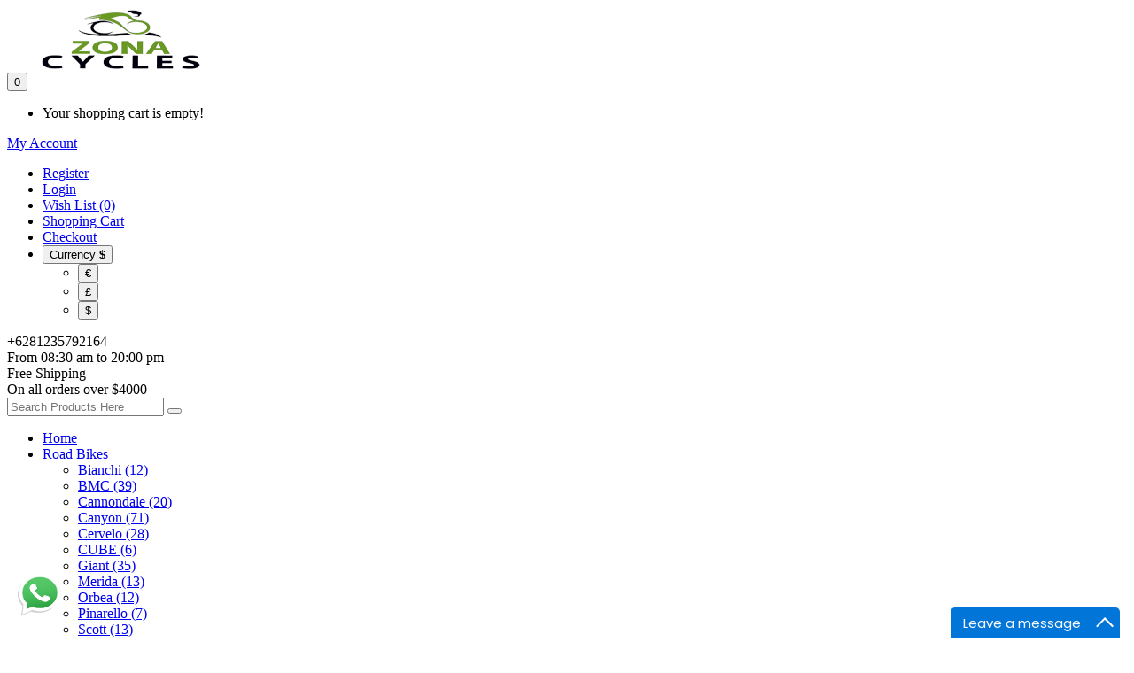

--- FILE ---
content_type: text/html; charset=utf-8
request_url: https://www.zonacycles.com/2024-canyon-speedmax-cfr-di2-road-bike
body_size: 12850
content:
<!DOCTYPE html>
<!--[if IE]><![endif]-->
<!--[if IE 8 ]><html dir="ltr" lang="en" class="ie8"><![endif]-->
<!--[if IE 9 ]><html dir="ltr" lang="en" class="ie9"><![endif]-->
<!--[if (gt IE 9)|!(IE)]><!-->
<html dir="ltr" lang="en">
<!--<![endif]-->
<head>
<meta charset="UTF-8" />
<meta name="viewport" content="width=device-width, initial-scale=1">
<meta http-equiv="X-UA-Compatible" content="IE=edge">
<title>2024 Canyon Speedmax CFR Di2 Road Bike</title>
<base href="https://www.zonacycles.com/" />
<meta name="description" content="2024 Canyon Speedmax CFR Di2 Road Bike" />
<meta name="keywords" content="2024 Canyon Speedmax CFR Di2 Road Bike" />

<script src="catalog/view/javascript/jquery/jquery-2.1.1.min.js" type="text/javascript"></script>
<script src="catalog/view/javascript/bootstrap/js/bootstrap.min.js" type="text/javascript"></script>
<link href="catalog/view/javascript/font-awesome/css/font-awesome.min.css" rel="stylesheet" type="text/css" />
<link href='//fonts.googleapis.com/css?family=Lato:300,400,700,900' rel='stylesheet' type='text/css'>
<link href="catalog/view/theme/SportLine/stylesheet/stylesheet.css" rel="stylesheet" />

<!-- Codezeel - Start -->
<link rel="stylesheet" type="text/css" href="catalog/view/javascript/jquery/magnific/magnific-popup.css" />
<link rel="stylesheet" type="text/css" href="catalog/view/theme/SportLine/stylesheet/codezeel/carousel.css" />
<link rel="stylesheet" type="text/css" href="catalog/view/theme/SportLine/stylesheet/codezeel/custom.css" />
<link rel="stylesheet" type="text/css" href="catalog/view/theme/SportLine/stylesheet/codezeel/bootstrap.min.css" />
<link rel="stylesheet" type="text/css" href="catalog/view/theme/SportLine/stylesheet/codezeel/lightbox.css" />
<link rel="stylesheet" type="text/css" href="catalog/view/theme/SportLine/stylesheet/codezeel/animate.css" />


<link href="style.href" type="text/css" rel="style.rel" media="style.media" />
<link href="style.href" type="text/css" rel="style.rel" media="style.media" />


<link href="catalog/view/javascript/jquery/magnific/magnific-popup.css" type="text/css" rel="stylesheet" media="screen" />
<link href="catalog/view/javascript/jquery/datetimepicker/bootstrap-datetimepicker.min.css" type="text/css" rel="stylesheet" media="screen" />
<script src="catalog/view/javascript/jquery/magnific/jquery.magnific-popup.min.js" type="text/javascript"></script>
<script src="catalog/view/javascript/jquery/datetimepicker/moment/moment.min.js" type="text/javascript"></script>
<script src="catalog/view/javascript/jquery/datetimepicker/moment/moment-with-locales.min.js" type="text/javascript"></script>
<script src="catalog/view/javascript/jquery/datetimepicker/bootstrap-datetimepicker.min.js" type="text/javascript"></script>

<link href="https://www.zonacycles.com/2024-canyon-speedmax-cfr-di2-road-bike" rel="canonical" />
<link href="https://www.zonacycles.com/image/catalog/demo/banners/icon_zonacycles.png" rel="icon" />
<!-- Google tag (gtag.js) -->
<script async src="https://www.googletagmanager.com/gtag/js?id=G-622Z8TX1ZD"></script>
<script>
  window.dataLayer = window.dataLayer || [];
  function gtag(){dataLayer.push(arguments);}
  gtag('js', new Date());

  gtag('config', 'G-622Z8TX1ZD');
</script>


<!-- Google tag (gtag.js) -->
<script async src="https://www.googletagmanager.com/gtag/js?id=AW-16928926944"></script>
<script>
  window.dataLayer = window.dataLayer || [];
  function gtag(){dataLayer.push(arguments);}
  gtag('js', new Date());

  gtag('config', 'AW-16928926944');
</script>

<!-- Codezeel - Start -->
<script type="text/javascript" src="catalog/view/javascript/codezeel/custom.js"></script>
<script type="text/javascript" src="catalog/view/javascript/codezeel/jstree.min.js"></script>
<script type="text/javascript" src="catalog/view/javascript/codezeel/carousel.min.js"></script>
<script type="text/javascript" src="catalog/view/javascript/codezeel/codezeel.min.js"></script>
<script type="text/javascript" src="catalog/view/javascript/codezeel/jquery.custom.min.js"></script>
<script type="text/javascript" src="catalog/view/javascript/codezeel/jquery.formalize.min.js"></script>
<script type="text/javascript" src="catalog/view/javascript/lightbox/lightbox-2.6.min.js"></script>
<script type="text/javascript" src="catalog/view/javascript/codezeel/tabs.js"></script>
<script type="text/javascript" src="catalog/view/javascript/codezeel/jquery.elevatezoom.min.js"></script>
<script type="text/javascript" src="catalog/view/javascript/codezeel/bootstrap-notify.min.js"></script>
<script type="text/javascript" src="catalog/view/javascript/codezeel/doubletaptogo.js"></script>  
<script type="text/javascript" src="catalog/view/javascript/codezeel/parallax.js"></script>
<script type="text/javascript" src="catalog/view/javascript/codezeel/owl.carousel.min.js"></script>
<script type="text/javascript" src="catalog/view/javascript/jquery/magnific/jquery.magnific-popup.min.js"></script>
<!-- Codezeel - End -->

<script src="catalog/view/javascript/common.js" type="text/javascript"></script>
</head>


<body class="product-product-497 layout-1">
<nav id="top">
	<div class="container">
    	<div id="top-links" class="nav pull-left">
		</div>
		<div class="headertopright">
		</div>
		
  </div>
</nav>

<div class="header-container">
<header>
	<div class="container">
    	<div class="row">
			<div class="header-main">
				
				<div class="header-logo">
					<div id="logo">
						<a href="https://www.zonacycles.com/index.php?route=common/home"><img src="https://www.zonacycles.com/image/catalog/demo/banners/zona_logo.png" title="Zona Cycles" alt="Zona Cycles" class="img-responsive" /></a>					</div>
				 </div>
				
				<div class="head-right-bottom">
					<div class="header-cart"><div id="cart" class="btn-group btn-block">
	<span class="cart_heading"></span>
  <button type="button" data-toggle="dropdown" data-loading-text="Loading..." class="btn btn-inverse btn-block btn-lg dropdown-toggle"><i class="fa fa-shopping-cart"></i> <span id="cart-total">0</span></button>
  <ul class="dropdown-menu pull-right cart-menu">
        <li>
      <p class="text-center">Your shopping cart is empty!</p>
    </li>
      </ul>
</div>
</div>
					<div class="dropdown myaccount">
						<a href="https://www.zonacycles.com/index.php?route=account/account" title="My Account" class="dropdown-toggle" data-toggle="dropdown">
							<span class="hidden-xs hidden-sm hidden-md">My Account</span><i class="fa fa-angle-down" aria-hidden="true"></i></a>
						<ul class="dropdown-menu dropdown-menu-right myaccount-menu">
														<li><a href="https://www.zonacycles.com/index.php?route=account/register">Register</a></li>
							<li><a href="https://www.zonacycles.com/index.php?route=account/login">Login</a></li>
														<li><a href="https://www.zonacycles.com/index.php?route=account/wishlist" id="wishlist-total" title="Wish List (0)">Wish List (0)</a></li>
							<li><a href="https://www.zonacycles.com/index.php?route=checkout/cart" title="Shopping Cart">Shopping Cart</a></li>
							<li><a href="https://www.zonacycles.com/index.php?route=checkout/checkout" title="Checkout">Checkout</a></li>
							
							<li class="lang-curr">
								
								<div class="pull-left">
  <form action="https://www.zonacycles.com/index.php?route=common/currency/currency" method="post" enctype="multipart/form-data" id="form-currency">
  <div class="btn-group">
      <button class="btn btn-link">
		  Currency
		  		  		  		  		  		  		  <strong>$</strong> 
		  		   
      </button>
      <ul class="currency-menu">
                        <li>
          <button class="currency-select btn btn-link btn-block" type="button" name="EUR">€</button>
        </li>
                                <li>
          <button class="currency-select btn btn-link btn-block" type="button" name="GBP">£</button>
        </li>
                                <li>
          <button class="currency-select btn btn-link btn-block" type="button" name="USD">$</button>
        </li>
                    </ul>
  </div>
  <input type="hidden" name="code" value="" />
  <input type="hidden" name="redirect" value="https://www.zonacycles.com/2024-canyon-speedmax-cfr-di2-road-bike" />
</form>
</div>
 
							</li>
						</ul>
					</div>
					  <div class="header-cms-block">
<div class="header-cms">
<div class="contact-info">+6281235792164</div>
<div class="shop-time">From 08:30 am to 20:00 pm</div>
</div>
</div>
  <div class="header-cms-block">
<div class="header-cms1">
<div class="contact-info">Free Shipping</div>
<div class="shop-time">On all orders over $4000</div>
</div>
</div>

					<div id="search" class="input-group">
	<span class="search_button"></span>
	<div class="search_toggle">
		<div id="searchbox">
			<input type="text" name="search" value="" placeholder="Search Products Here" class="form-control input-lg" />
			<span class="input-group-btn">
			<button type="button" class="btn btn-default btn-lg"><i class="fa fa-search"></i></button>
			</span>
		</div>
	</div>
</div>
				</div>
			</div>
		</div>
	</div>
</header>
<nav class="nav-container" role="navigation">
<div class="nav-inner container">
<!-- ======= Menu Code START ========= -->
<!-- Opencart 3 level Category Menu-->
<div id="menu" class="main-menu">
	   
      <ul class="nav navbar-nav">
	  	<li class="top_level home"><a href="https://www.zonacycles.com/index.php?route=common/home">Home</a></li>
    	        			<li class="top_level dropdown"><a href="https://www.zonacycles.com/road-bikes">Road Bikes</a>

			<div class="dropdown-menu megamenu column1">
            <div class="dropdown-inner">
			  				<ul class="list-unstyled childs_1">
                					<!-- 2 Level Sub Categories START -->
										  <li><a href="https://www.zonacycles.com/road-bikes/bianchi-road-bikes">Bianchi (12)</a></li>
										<!-- 2 Level Sub Categories END -->
                					<!-- 2 Level Sub Categories START -->
										  <li><a href="https://www.zonacycles.com/road-bikes/bmc-road-bikes">BMC (39)</a></li>
										<!-- 2 Level Sub Categories END -->
                					<!-- 2 Level Sub Categories START -->
										  <li><a href="https://www.zonacycles.com/road-bikes/cannondale-road-bikes">Cannondale (20)</a></li>
										<!-- 2 Level Sub Categories END -->
                					<!-- 2 Level Sub Categories START -->
										  <li><a href="https://www.zonacycles.com/road-bikes/canyon-road-bikes">Canyon (71)</a></li>
										<!-- 2 Level Sub Categories END -->
                					<!-- 2 Level Sub Categories START -->
										  <li><a href="https://www.zonacycles.com/road-bikes/cervelo-road-bikes">Cervelo (28)</a></li>
										<!-- 2 Level Sub Categories END -->
                					<!-- 2 Level Sub Categories START -->
										  <li><a href="https://www.zonacycles.com/road-bikes/cube-road-bikes">CUBE (6)</a></li>
										<!-- 2 Level Sub Categories END -->
                					<!-- 2 Level Sub Categories START -->
										  <li><a href="https://www.zonacycles.com/road-bikes/giant-road-bikes">Giant (35)</a></li>
										<!-- 2 Level Sub Categories END -->
                					<!-- 2 Level Sub Categories START -->
										  <li><a href="https://www.zonacycles.com/road-bikes/merida-road-bikes">Merida (13)</a></li>
										<!-- 2 Level Sub Categories END -->
                					<!-- 2 Level Sub Categories START -->
										  <li><a href="https://www.zonacycles.com/road-bikes/orbea-road-bikes">Orbea (12)</a></li>
										<!-- 2 Level Sub Categories END -->
                					<!-- 2 Level Sub Categories START -->
										  <li><a href="https://www.zonacycles.com/road-bikes/pinarello-road-bikes">Pinarello (7)</a></li>
										<!-- 2 Level Sub Categories END -->
                					<!-- 2 Level Sub Categories START -->
										  <li><a href="https://www.zonacycles.com/road-bikes/scott-road-bikes">Scott (13)</a></li>
										<!-- 2 Level Sub Categories END -->
                					<!-- 2 Level Sub Categories START -->
										  <li><a href="https://www.zonacycles.com/road-bikes/specialized-road-bikes">Specialized (62)</a></li>
										<!-- 2 Level Sub Categories END -->
                					<!-- 2 Level Sub Categories START -->
										  <li><a href="https://www.zonacycles.com/road-bikes/trek-road-bikes">Trek (43)</a></li>
										<!-- 2 Level Sub Categories END -->
                              
			    </ul>
                          </div>
			</div>
			</li>
                       			<li class="top_level dropdown"><a href="https://www.zonacycles.com/mountain-bikes">Mountain Bikes</a>

			<div class="dropdown-menu megamenu column1">
            <div class="dropdown-inner">
			  				<ul class="list-unstyled childs_1">
                					<!-- 2 Level Sub Categories START -->
										  <li><a href="https://www.zonacycles.com/mountain-bikes/bmc-mountain-bikes">BMC (14)</a></li>
										<!-- 2 Level Sub Categories END -->
                					<!-- 2 Level Sub Categories START -->
										  <li><a href="https://www.zonacycles.com/mountain-bikes/canyon-mountain-bikes">Canyon (76)</a></li>
										<!-- 2 Level Sub Categories END -->
                					<!-- 2 Level Sub Categories START -->
										  <li><a href="https://www.zonacycles.com/mountain-bikes/marin-mountain-bikes">Marin (16)</a></li>
										<!-- 2 Level Sub Categories END -->
                					<!-- 2 Level Sub Categories START -->
										  <li><a href="https://www.zonacycles.com/mountain-bikes/santa-cruz-mountain-bikes">Santa Cruz (46)</a></li>
										<!-- 2 Level Sub Categories END -->
                					<!-- 2 Level Sub Categories START -->
										  <li><a href="https://www.zonacycles.com/mountain-bikes/scott-mountain-bikes">Scott (45)</a></li>
										<!-- 2 Level Sub Categories END -->
                					<!-- 2 Level Sub Categories START -->
										  <li><a href="https://www.zonacycles.com/mountain-bikes/specialized-mountain-bikes">Specialized (113)</a></li>
										<!-- 2 Level Sub Categories END -->
                					<!-- 2 Level Sub Categories START -->
										  <li><a href="https://www.zonacycles.com/mountain-bikes/trek-mountain-bikes">Trek (43)</a></li>
										<!-- 2 Level Sub Categories END -->
                					<!-- 2 Level Sub Categories START -->
										  <li><a href="https://www.zonacycles.com/mountain-bikes/yeti-mountain-bikes">Yeti (41)</a></li>
										<!-- 2 Level Sub Categories END -->
                              
			    </ul>
                          </div>
			</div>
			</li>
                       			<li class="top_level dropdown"><a href="https://www.zonacycles.com/e-bikes">E-Bikes</a>

			<div class="dropdown-menu megamenu column1">
            <div class="dropdown-inner">
			  				<ul class="list-unstyled childs_1">
                					<!-- 2 Level Sub Categories START -->
										  <li><a href="https://www.zonacycles.com/e-bikes/bmc-e-bikes">BMC (2)</a></li>
										<!-- 2 Level Sub Categories END -->
                					<!-- 2 Level Sub Categories START -->
										  <li><a href="https://www.zonacycles.com/e-bikes/cannondale-e-bikes">Cannondale (3)</a></li>
										<!-- 2 Level Sub Categories END -->
                					<!-- 2 Level Sub Categories START -->
										  <li><a href="https://www.zonacycles.com/e-bikes/canyon-e-bikes">Canyon (16)</a></li>
										<!-- 2 Level Sub Categories END -->
                					<!-- 2 Level Sub Categories START -->
										  <li><a href="https://www.zonacycles.com/e-bikes/giant-e-bikes">Giant (3)</a></li>
										<!-- 2 Level Sub Categories END -->
                					<!-- 2 Level Sub Categories START -->
										  <li><a href="https://www.zonacycles.com/e-bikes/santa-cruz-e-bikes">Santa Cruz (2)</a></li>
										<!-- 2 Level Sub Categories END -->
                					<!-- 2 Level Sub Categories START -->
										  <li><a href="https://www.zonacycles.com/e-bikes/scott-e-bikes">Scott (6)</a></li>
										<!-- 2 Level Sub Categories END -->
                					<!-- 2 Level Sub Categories START -->
										  <li><a href="https://www.zonacycles.com/e-bikes/specialized-e-bikes">Specialized (25)</a></li>
										<!-- 2 Level Sub Categories END -->
                					<!-- 2 Level Sub Categories START -->
										  <li><a href="https://www.zonacycles.com/e-bikes/trek-e-bikes">Trek (8)</a></li>
										<!-- 2 Level Sub Categories END -->
                					<!-- 2 Level Sub Categories START -->
										  <li><a href="https://www.zonacycles.com/e-bikes/yeti-e-bikes">Yeti (2)</a></li>
										<!-- 2 Level Sub Categories END -->
                              
			    </ul>
                          </div>
			</div>
			</li>
                       			<li class="top_level dropdown"><a href="https://www.zonacycles.com/frames-zonacycles">Frames</a>

			<div class="dropdown-menu megamenu column1">
            <div class="dropdown-inner">
			  				<ul class="list-unstyled childs_1">
                					<!-- 2 Level Sub Categories START -->
										  <li class="dropdown"><a href="https://www.zonacycles.com/frames-zonacycles/mountain-bike-frames">Mountain Bike Frames (34)</a>

						  <div class="dropdown-menu">
			              <div class="dropdown-inner">
			              							<ul class="list-unstyled childs_2">
							  								<li><a href="https://www.zonacycles.com/frames-zonacycles/mountain-bike-frames/bmc-mountain-bike-frames">BMC (1)</a></li>
							  								<li><a href="https://www.zonacycles.com/frames-zonacycles/mountain-bike-frames/giant-mountain-bike-frames">Giant (4)</a></li>
							  								<li><a href="https://www.zonacycles.com/frames-zonacycles/mountain-bike-frames/look-mountain-bike-frames">Look (0)</a></li>
							  								<li><a href="https://www.zonacycles.com/frames-zonacycles/mountain-bike-frames/marin-mountain-bike-frames">Marin (2)</a></li>
							  								<li><a href="https://www.zonacycles.com/frames-zonacycles/mountain-bike-frames/orbea-mountain-bike-frames">Orbea (0)</a></li>
							  								<li><a href="https://www.zonacycles.com/frames-zonacycles/mountain-bike-frames/rocky-mountain-bike-frames">Rocky Mountain (2)</a></li>
							  								<li><a href="https://www.zonacycles.com/frames-zonacycles/mountain-bike-frames/santa-cruz-mountain-bike-frames">Santa Cruz (7)</a></li>
							  								<li><a href="https://www.zonacycles.com/frames-zonacycles/mountain-bike-frames/scott-mountain-bike-frames">Scott (3)</a></li>
							  								<li><a href="https://www.zonacycles.com/frames-zonacycles/mountain-bike-frames/specialized-mountain-bike-frames">Specialized (8)</a></li>
							  								<li><a href="https://www.zonacycles.com/frames-zonacycles/mountain-bike-frames/trek-mountain-bike-frames">Trek (7)</a></li>
							  							</ul>
						  						  </div>
						  </div>

					  </li>
										<!-- 2 Level Sub Categories END -->
                					<!-- 2 Level Sub Categories START -->
										  <li class="dropdown"><a href="https://www.zonacycles.com/frames-zonacycles/road-bike-frames">Road Bike Frames (54)</a>

						  <div class="dropdown-menu">
			              <div class="dropdown-inner">
			              							<ul class="list-unstyled childs_2">
							  								<li><a href="https://www.zonacycles.com/frames-zonacycles/road-bike-frames/bianchi-road-bike-frames">Bianchi (3)</a></li>
							  								<li><a href="https://www.zonacycles.com/frames-zonacycles/road-bike-frames/bmc-road-bike-frames">BMC (4)</a></li>
							  								<li><a href="https://www.zonacycles.com/frames-zonacycles/road-bike-frames/cannondale-road-bike-frames">Cannondale (4)</a></li>
							  								<li><a href="https://www.zonacycles.com/frames-zonacycles/road-bike-frames/canyon-road-bike-frames">Canyon (3)</a></li>
							  								<li><a href="https://www.zonacycles.com/frames-zonacycles/road-bike-frames/cervelo-road-bike-frames">Cervelo (5)</a></li>
							  								<li><a href="https://www.zonacycles.com/frames-zonacycles/road-bike-frames/giant-road-bike-frames">Giant (5)</a></li>
							  								<li><a href="https://www.zonacycles.com/frames-zonacycles/road-bike-frames/orbea-road-bike-frames">Orbea (4)</a></li>
							  								<li><a href="https://www.zonacycles.com/frames-zonacycles/road-bike-frames/pinarello-road-bike-frames">Pinarello (2)</a></li>
							  								<li><a href="https://www.zonacycles.com/frames-zonacycles/road-bike-frames/scott-road-bike-frames">Scott (3)</a></li>
							  								<li><a href="https://www.zonacycles.com/frames-zonacycles/road-bike-frames/specialized-road-bike-frames">Specialized (16)</a></li>
							  								<li><a href="https://www.zonacycles.com/frames-zonacycles/road-bike-frames/trek-road-bike-frames">Trek (7)</a></li>
							  							</ul>
						  						  </div>
						  </div>

					  </li>
										<!-- 2 Level Sub Categories END -->
                              
			    </ul>
                          </div>
			</div>
			</li>
                       			<li class="top_level dropdown"><a href="https://www.zonacycles.com/wheels-zonacycles">Wheels</a>

			<div class="dropdown-menu megamenu column1">
            <div class="dropdown-inner">
			  				<ul class="list-unstyled childs_1">
                					<!-- 2 Level Sub Categories START -->
										  <li><a href="https://www.zonacycles.com/wheels-zonacycles/campagnolo-wheels">Campagnolo (4)</a></li>
										<!-- 2 Level Sub Categories END -->
                					<!-- 2 Level Sub Categories START -->
										  <li><a href="https://www.zonacycles.com/wheels-zonacycles/dt-swiss-wheels">DT Swiss (6)</a></li>
										<!-- 2 Level Sub Categories END -->
                					<!-- 2 Level Sub Categories START -->
										  <li><a href="https://www.zonacycles.com/wheels-zonacycles/enve-wheels">ENVE (5)</a></li>
										<!-- 2 Level Sub Categories END -->
                					<!-- 2 Level Sub Categories START -->
										  <li><a href="https://www.zonacycles.com/wheels-zonacycles/mavic-wheels">Mavic (6)</a></li>
										<!-- 2 Level Sub Categories END -->
                					<!-- 2 Level Sub Categories START -->
										  <li><a href="https://www.zonacycles.com/wheels-zonacycles/princeton-carbonworks-wheels">Princeton CarbonWorks (4)</a></li>
										<!-- 2 Level Sub Categories END -->
                					<!-- 2 Level Sub Categories START -->
										  <li><a href="https://www.zonacycles.com/wheels-zonacycles/roval-wheels">Roval (8)</a></li>
										<!-- 2 Level Sub Categories END -->
                					<!-- 2 Level Sub Categories START -->
										  <li><a href="https://www.zonacycles.com/wheels-zonacycles/shimano-wheels">Shimano (2)</a></li>
										<!-- 2 Level Sub Categories END -->
                					<!-- 2 Level Sub Categories START -->
										  <li><a href="https://www.zonacycles.com/wheels-zonacycles/vel-wheels">Vel (7)</a></li>
										<!-- 2 Level Sub Categories END -->
                					<!-- 2 Level Sub Categories START -->
										  <li><a href="https://www.zonacycles.com/wheels-zonacycles/zipp-wheels">ZIPP (6)</a></li>
										<!-- 2 Level Sub Categories END -->
                              
			    </ul>
                          </div>
			</div>
			</li>
                       			<li class="top_level dropdown"><a href="https://www.zonacycles.com/groupsets-zonacycles">Groupsets</a>

			<div class="dropdown-menu megamenu column1">
            <div class="dropdown-inner">
			  				<ul class="list-unstyled childs_1">
                					<!-- 2 Level Sub Categories START -->
										  <li><a href="https://www.zonacycles.com/groupsets-zonacycles/campagnolo-groupset">Campagnolo (4)</a></li>
										<!-- 2 Level Sub Categories END -->
                					<!-- 2 Level Sub Categories START -->
										  <li><a href="https://www.zonacycles.com/groupsets-zonacycles/shimano-groupset">Shimano (11)</a></li>
										<!-- 2 Level Sub Categories END -->
                					<!-- 2 Level Sub Categories START -->
										  <li><a href="https://www.zonacycles.com/groupsets-zonacycles/sram-groupset">SRAM (8)</a></li>
										<!-- 2 Level Sub Categories END -->
                              
			    </ul>
                          </div>
			</div>
			</li>
               		  </ul>  
</div>

</div>



<!--  =============================================== Mobile menu start  =============================================  -->
<div id="res-menu" class="main-menu nav-container1 container">
	<div class="nav-responsive"><span>Menu</span><div class="expandable"></div></div>
    <ul class="main-navigation">
					<li class="top_level dropdown"><a href="https://www.zonacycles.com/road-bikes">Road Bikes</a>
											<ul>
																	  <li><a href="https://www.zonacycles.com/road-bikes/bianchi-road-bikes">Bianchi (12)</a></li>
																							  <li><a href="https://www.zonacycles.com/road-bikes/bmc-road-bikes">BMC (39)</a></li>
																							  <li><a href="https://www.zonacycles.com/road-bikes/cannondale-road-bikes">Cannondale (20)</a></li>
																							  <li><a href="https://www.zonacycles.com/road-bikes/canyon-road-bikes">Canyon (71)</a></li>
																							  <li><a href="https://www.zonacycles.com/road-bikes/cervelo-road-bikes">Cervelo (28)</a></li>
																							  <li><a href="https://www.zonacycles.com/road-bikes/cube-road-bikes">CUBE (6)</a></li>
																							  <li><a href="https://www.zonacycles.com/road-bikes/giant-road-bikes">Giant (35)</a></li>
																							  <li><a href="https://www.zonacycles.com/road-bikes/merida-road-bikes">Merida (13)</a></li>
																							  <li><a href="https://www.zonacycles.com/road-bikes/orbea-road-bikes">Orbea (12)</a></li>
																							  <li><a href="https://www.zonacycles.com/road-bikes/pinarello-road-bikes">Pinarello (7)</a></li>
																							  <li><a href="https://www.zonacycles.com/road-bikes/scott-road-bikes">Scott (13)</a></li>
																							  <li><a href="https://www.zonacycles.com/road-bikes/specialized-road-bikes">Specialized (62)</a></li>
																							  <li><a href="https://www.zonacycles.com/road-bikes/trek-road-bikes">Trek (43)</a></li>
															</ul>
										</li>
					<li class="top_level dropdown"><a href="https://www.zonacycles.com/mountain-bikes">Mountain Bikes</a>
											<ul>
																	  <li><a href="https://www.zonacycles.com/mountain-bikes/bmc-mountain-bikes">BMC (14)</a></li>
																							  <li><a href="https://www.zonacycles.com/mountain-bikes/canyon-mountain-bikes">Canyon (76)</a></li>
																							  <li><a href="https://www.zonacycles.com/mountain-bikes/marin-mountain-bikes">Marin (16)</a></li>
																							  <li><a href="https://www.zonacycles.com/mountain-bikes/santa-cruz-mountain-bikes">Santa Cruz (46)</a></li>
																							  <li><a href="https://www.zonacycles.com/mountain-bikes/scott-mountain-bikes">Scott (45)</a></li>
																							  <li><a href="https://www.zonacycles.com/mountain-bikes/specialized-mountain-bikes">Specialized (113)</a></li>
																							  <li><a href="https://www.zonacycles.com/mountain-bikes/trek-mountain-bikes">Trek (43)</a></li>
																							  <li><a href="https://www.zonacycles.com/mountain-bikes/yeti-mountain-bikes">Yeti (41)</a></li>
															</ul>
										</li>
					<li class="top_level dropdown"><a href="https://www.zonacycles.com/e-bikes">E-Bikes</a>
											<ul>
																	  <li><a href="https://www.zonacycles.com/e-bikes/bmc-e-bikes">BMC (2)</a></li>
																							  <li><a href="https://www.zonacycles.com/e-bikes/cannondale-e-bikes">Cannondale (3)</a></li>
																							  <li><a href="https://www.zonacycles.com/e-bikes/canyon-e-bikes">Canyon (16)</a></li>
																							  <li><a href="https://www.zonacycles.com/e-bikes/giant-e-bikes">Giant (3)</a></li>
																							  <li><a href="https://www.zonacycles.com/e-bikes/santa-cruz-e-bikes">Santa Cruz (2)</a></li>
																							  <li><a href="https://www.zonacycles.com/e-bikes/scott-e-bikes">Scott (6)</a></li>
																							  <li><a href="https://www.zonacycles.com/e-bikes/specialized-e-bikes">Specialized (25)</a></li>
																							  <li><a href="https://www.zonacycles.com/e-bikes/trek-e-bikes">Trek (8)</a></li>
																							  <li><a href="https://www.zonacycles.com/e-bikes/yeti-e-bikes">Yeti (2)</a></li>
															</ul>
										</li>
					<li class="top_level dropdown"><a href="https://www.zonacycles.com/frames-zonacycles">Frames</a>
											<ul>
																		<li>
								<a href="https://www.zonacycles.com/frames-zonacycles/mountain-bike-frames">Mountain Bike Frames (34)</a>
																	<ul class="list-unstyled childs_2">
									  										<li><a href="https://www.zonacycles.com/frames-zonacycles/mountain-bike-frames/bmc-mountain-bike-frames">BMC (1)</a></li>
									  										<li><a href="https://www.zonacycles.com/frames-zonacycles/mountain-bike-frames/giant-mountain-bike-frames">Giant (4)</a></li>
									  										<li><a href="https://www.zonacycles.com/frames-zonacycles/mountain-bike-frames/look-mountain-bike-frames">Look (0)</a></li>
									  										<li><a href="https://www.zonacycles.com/frames-zonacycles/mountain-bike-frames/marin-mountain-bike-frames">Marin (2)</a></li>
									  										<li><a href="https://www.zonacycles.com/frames-zonacycles/mountain-bike-frames/orbea-mountain-bike-frames">Orbea (0)</a></li>
									  										<li><a href="https://www.zonacycles.com/frames-zonacycles/mountain-bike-frames/rocky-mountain-bike-frames">Rocky Mountain (2)</a></li>
									  										<li><a href="https://www.zonacycles.com/frames-zonacycles/mountain-bike-frames/santa-cruz-mountain-bike-frames">Santa Cruz (7)</a></li>
									  										<li><a href="https://www.zonacycles.com/frames-zonacycles/mountain-bike-frames/scott-mountain-bike-frames">Scott (3)</a></li>
									  										<li><a href="https://www.zonacycles.com/frames-zonacycles/mountain-bike-frames/specialized-mountain-bike-frames">Specialized (8)</a></li>
									  										<li><a href="https://www.zonacycles.com/frames-zonacycles/mountain-bike-frames/trek-mountain-bike-frames">Trek (7)</a></li>
									  									</ul>
								  							</li>			
																								<li>
								<a href="https://www.zonacycles.com/frames-zonacycles/road-bike-frames">Road Bike Frames (54)</a>
																	<ul class="list-unstyled childs_2">
									  										<li><a href="https://www.zonacycles.com/frames-zonacycles/road-bike-frames/bianchi-road-bike-frames">Bianchi (3)</a></li>
									  										<li><a href="https://www.zonacycles.com/frames-zonacycles/road-bike-frames/bmc-road-bike-frames">BMC (4)</a></li>
									  										<li><a href="https://www.zonacycles.com/frames-zonacycles/road-bike-frames/cannondale-road-bike-frames">Cannondale (4)</a></li>
									  										<li><a href="https://www.zonacycles.com/frames-zonacycles/road-bike-frames/canyon-road-bike-frames">Canyon (3)</a></li>
									  										<li><a href="https://www.zonacycles.com/frames-zonacycles/road-bike-frames/cervelo-road-bike-frames">Cervelo (5)</a></li>
									  										<li><a href="https://www.zonacycles.com/frames-zonacycles/road-bike-frames/giant-road-bike-frames">Giant (5)</a></li>
									  										<li><a href="https://www.zonacycles.com/frames-zonacycles/road-bike-frames/orbea-road-bike-frames">Orbea (4)</a></li>
									  										<li><a href="https://www.zonacycles.com/frames-zonacycles/road-bike-frames/pinarello-road-bike-frames">Pinarello (2)</a></li>
									  										<li><a href="https://www.zonacycles.com/frames-zonacycles/road-bike-frames/scott-road-bike-frames">Scott (3)</a></li>
									  										<li><a href="https://www.zonacycles.com/frames-zonacycles/road-bike-frames/specialized-road-bike-frames">Specialized (16)</a></li>
									  										<li><a href="https://www.zonacycles.com/frames-zonacycles/road-bike-frames/trek-road-bike-frames">Trek (7)</a></li>
									  									</ul>
								  							</li>			
															</ul>
										</li>
					<li class="top_level dropdown"><a href="https://www.zonacycles.com/wheels-zonacycles">Wheels</a>
											<ul>
																	  <li><a href="https://www.zonacycles.com/wheels-zonacycles/campagnolo-wheels">Campagnolo (4)</a></li>
																							  <li><a href="https://www.zonacycles.com/wheels-zonacycles/dt-swiss-wheels">DT Swiss (6)</a></li>
																							  <li><a href="https://www.zonacycles.com/wheels-zonacycles/enve-wheels">ENVE (5)</a></li>
																							  <li><a href="https://www.zonacycles.com/wheels-zonacycles/mavic-wheels">Mavic (6)</a></li>
																							  <li><a href="https://www.zonacycles.com/wheels-zonacycles/princeton-carbonworks-wheels">Princeton CarbonWorks (4)</a></li>
																							  <li><a href="https://www.zonacycles.com/wheels-zonacycles/roval-wheels">Roval (8)</a></li>
																							  <li><a href="https://www.zonacycles.com/wheels-zonacycles/shimano-wheels">Shimano (2)</a></li>
																							  <li><a href="https://www.zonacycles.com/wheels-zonacycles/vel-wheels">Vel (7)</a></li>
																							  <li><a href="https://www.zonacycles.com/wheels-zonacycles/zipp-wheels">ZIPP (6)</a></li>
															</ul>
										</li>
					<li class="top_level dropdown"><a href="https://www.zonacycles.com/groupsets-zonacycles">Groupsets</a>
											<ul>
																	  <li><a href="https://www.zonacycles.com/groupsets-zonacycles/campagnolo-groupset">Campagnolo (4)</a></li>
																							  <li><a href="https://www.zonacycles.com/groupsets-zonacycles/shimano-groupset">Shimano (11)</a></li>
																							  <li><a href="https://www.zonacycles.com/groupsets-zonacycles/sram-groupset">SRAM (8)</a></li>
															</ul>
										</li>
					</ul>
</div>


</nav>  
</div>

</div>

<div class="wrap-breadcrumb parallax-breadcrumb">
	<div class="container"></div>
</div>

<!-- ======= Quick view JS ========= -->
<script> 

function quickbox(){
 if ($(window).width() > 767) {
		$('.quickview-button').magnificPopup({
			type:'iframe',
			delegate: 'a',
			preloader: true,
			tLoading: 'Loading image #%curr%...',
		});
 }	
}
jQuery(document).ready(function() {quickbox();});
jQuery(window).resize(function() {quickbox();});

</script>
<div id="product-product" class="container">
  <ul class="breadcrumb">
        <li><a href="https://www.zonacycles.com/index.php?route=common/home"><i class="fa fa-home"></i></a></li>
        <li><a href="https://www.zonacycles.com/2024-canyon-speedmax-cfr-di2-road-bike">2024 Canyon Speedmax CFR Di2 Road Bike</a></li>
      </ul>
  <div class="row">
                <div id="content" class="col-sm-12 productpage">
      <div class="row">                         <div class="col-sm-5 product-left"> 
		<div class="product-info">		
		           <div class="left product-image thumbnails">
               
	   <!-- Codezeel Cloud-Zoom Image Effect Start -->
	  	<div class="image"><a class="thumbnail" href="https://www.zonacycles.com/image/cache/catalog/product/roadbikes/2024-canyon-speedmax-cfr-disc-di2-road-bike-1000x1000.jpg" title="2024 Canyon Speedmax CFR Di2 Road Bike"><img id="tmzoom" src="https://www.zonacycles.com/image/cache/catalog/product/roadbikes/2024-canyon-speedmax-cfr-disc-di2-road-bike-600x600.jpg" data-zoom-image="https://www.zonacycles.com/image/cache/catalog/product/roadbikes/2024-canyon-speedmax-cfr-disc-di2-road-bike-1000x1000.jpg" title="2024 Canyon Speedmax CFR Di2 Road Bike" alt="2024 Canyon Speedmax CFR Di2 Road Bike" /></a></div> 
            	  	 		  
		 	
		 <div class="additional-carousel">	
		        
		 <div id="additional-carousel" class="image-additional">
			<div class="slider-item">
				<div class="product-block">
					<a href="https://www.zonacycles.com/image/cache/catalog/product/roadbikes/2024-canyon-speedmax-cfr-disc-di2-road-bike-1000x1000.jpg" title="2024 Canyon Speedmax CFR Di2 Road Bike" class="elevatezoom-gallery" data-image="https://www.zonacycles.com/image/cache/catalog/product/roadbikes/2024-canyon-speedmax-cfr-disc-di2-road-bike-600x600.jpg" data-zoom-image="https://www.zonacycles.com/image/cache/catalog/product/roadbikes/2024-canyon-speedmax-cfr-disc-di2-road-bike-1000x1000.jpg"><img src="https://www.zonacycles.com/image/cache/catalog/product/roadbikes/2024-canyon-speedmax-cfr-disc-di2-road-bike-600x600.jpg" width="95" height="95" title="2024 Canyon Speedmax CFR Di2 Road Bike" alt="2024 Canyon Speedmax CFR Di2 Road Bike" /></a>
				</div>
			</div>		
				
							<div class="slider-item">
				<div class="product-block">		
        			<a href="https://www.zonacycles.com/image/cache/catalog/product/roadbikes/2024-canyon-speedmax-cfr-disc-di2-road-bike2-1000x1000.jpg" title="2024 Canyon Speedmax CFR Di2 Road Bike" class="elevatezoom-gallery" data-image="https://www.zonacycles.com/image/cache/catalog/product/roadbikes/2024-canyon-speedmax-cfr-disc-di2-road-bike2-600x600.jpg" data-zoom-image="https://www.zonacycles.com/image/cache/catalog/product/roadbikes/2024-canyon-speedmax-cfr-disc-di2-road-bike2-1000x1000.jpg"><img src="https://www.zonacycles.com/image/cache/catalog/product/roadbikes/2024-canyon-speedmax-cfr-disc-di2-road-bike2-600x600.jpg" width="95" height="95" title="2024 Canyon Speedmax CFR Di2 Road Bike" alt="2024 Canyon Speedmax CFR Di2 Road Bike" /></a>
				</div>
				</div>		
	        				
    	  </div>
		  <span class="additional_default_width" style="display:none; visibility:hidden"></span>
		  </div>
				  	  

	<!-- Codezeel Cloud-Zoom Image Effect End-->
    </div>
    	</div>
	</div>
	
                                <div class="col-sm-7 product-right">
          
		  <h3 class="product-title">2024 Canyon Speedmax CFR Di2 Road Bike</h3>
		  
		            <div class="rating-wrapper">
                          <span class="fa fa-stack"><i class="fa fa-star-o fa-stack-1x"></i></span>                            <span class="fa fa-stack"><i class="fa fa-star-o fa-stack-1x"></i></span>                            <span class="fa fa-stack"><i class="fa fa-star-o fa-stack-1x"></i></span>                            <span class="fa fa-stack"><i class="fa fa-star-o fa-stack-1x"></i></span>                            <span class="fa fa-stack"><i class="fa fa-star-o fa-stack-1x"></i></span>              <a href="" class="review-count" onclick="$('a[href=\'#tab-review\']').trigger('click'); return false;">0 reviews</a>  <a href="" onclick="$('a[href=\'#tab-review\']').trigger('click'); return false;" class="write-review"><i class="fa fa-pencil"></i>Write a review</a>
           
          </div>
          		  
          <ul class="list-unstyled attr">
                        <li><span class="desc">Brand:: </span><a href="https://www.zonacycles.com/canyon">Canyon</a></li>
                        <li><span class="desc">Product Code: </span> 958847</li>
                        <li><span class="desc">Availability: </span> In Stock</li>
          </ul>
         
          <div id="product">
		               <h3 class="product-option">Available Options</h3>
                                    <div class="form-group required">
              <label class="control-label" for="input-option998">Color*</label>
              <select name="option[998]" id="input-option998" class="form-control">
                <option value=""> --- Please Select --- </option>
                                <option value="2849">Dark Chrome
                 </option>
                                <option value="2850">Red Chrome
                 </option>
                              </select>
            </div>
                                                                                                                                                <div class="form-group required">
              <label class="control-label" for="input-option997">Size</label>
              <select name="option[997]" id="input-option997" class="form-control">
                <option value=""> --- Please Select --- </option>
                                <option value="2844">XS
                 </option>
                                <option value="2845">S
                 </option>
                                <option value="2846">M
                 </option>
                                <option value="2847">L
                 </option>
                                <option value="2848">XL
                 </option>
                              </select>
            </div>
                                                                                                                                                			
			<div class="price-cartbox">
				 				  <ul class="list-unstyled price">
										<li>
						<span class="old-price" style="text-decoration: line-through;">$9,800.00</span>
					</li>
					<li>
						<h3 class="special-price">$5,390.00</h3>
					</li>
																								  </ul>
				 				
			
				<div class="form-group qty">
					<label class="control-label" for="input-quantity">Qty</label>
					<input type="text" name="quantity" value="1" size="2" id="input-quantity" class="form-control" />
					<input type="hidden" name="product_id" value="497" />
										
					<button type="button" id="button-cart" data-loading-text="Loading..." class="btn btn-primary btn-lg btn-block">Add to Cart</button>
					<button type="button" data-toggle="tooltip" class="btn btn-default wishlist" title="Add to Wish List" onclick="wishlist.add('497');"></button>
					<button type="button" data-toggle="tooltip" class="btn btn-default compare" title="Add to Compare" onclick="compare.add('497');"></button>
			   </div>
            </div>
         
			 <!-- AddThis Button BEGIN -->
            <div class="addthis_toolbox addthis_default_style" data-url="https://www.zonacycles.com/2024-canyon-speedmax-cfr-di2-road-bike"><a class="addthis_button_facebook_like" fb:like:layout="button_count"></a> <a class="addthis_button_tweet"></a> <a class="addthis_button_pinterest_pinit"></a> <a class="addthis_counter addthis_pill_style"></a></div>
            <script type="text/javascript" src="//s7.addthis.com/js/300/addthis_widget.js#pubid=ra-515eeaf54693130e"></script> 
            <!-- AddThis Button END --> 
			</div>
          </div>
		  
		   <!-- product page tab code start-->
		                  		
	  <div id="tabs_info" class="product-tab col-sm-12">
          <ul class="nav nav-tabs">
            <li class="active"><a href="#tab-description" data-toggle="tab">Description</a></li>
                                    <li><a href="#tab-review" data-toggle="tab">Reviews (0)</a></li>
                      </ul>
          <div class="tab-content">
            <div class="tab-pane active" id="tab-description"><h3><strong>2024 CANYON SPEEDMAX CFR DI2 ROAD BIKE
</strong></h3><p><span style="font-size: 14px;"><b>Premium CFR finish</b></span></p><p><span style="font-size: 14px;">CFR stands for the best of the best – both in terms of performance and optics. With special decals, dynamic CFR branding, and a premium finish only found on CFR models, this bike is unmatched by anything else out there on the course.</span></p><p><span style="font-size: 14px;"><b>Aerodynamic seatstays</b></span></p><p><span style="font-size: 14px;">With their wing-like profile, the seatstays of the Speedmax don’t just look the part, they are also super aero thanks to their CFD-optimised design. And with their premium CFR branding, there’s no mistaking that this frame is the very best that Canyon have to offer.</span></p><p><span style="font-size: 14px;"><b>Adjustable cockpit</b></span></p><p><span style="font-size: 14px;">This highly adjustable, high-end cockpit comes supplied with a fitting kit, so you can adjust your fit to perfection. The premium grips deliver performance, comfort, and aesthetics in equal measure, damping vibrations and giving you plenty hand grip in wet and dry conditions alike.</span></p><p><span style="font-size: 14px;"><b>An aerodynamic integrated hydration system</b></span></p><p><span style="font-size: 14px;">Stay hydrated easily: access your drink without removing your hands from the bar or changing your riding position. Developed in collaboration with Hydrapak, this hydration system is perfectly integrated into the downtube, creating zero additional drag. The system consists of a hydration bladder, a drinking tube, and bite valve.</span></p><p><br></p><p><span style="font-size: 18px;"><b>SPECIFICATION :</b></span><br></p>


    <table class="table table-striped">

    
        <tbody><tr>
            <th style="vertical-align: text-bottom; text-transform: uppercase;" rowspan="1" scope="row">Frame




            </th><td>Canyon Speedmax CFR Disc
Canyon Factory Racing triathlon carbon frame, featuring ultra-rare Toray M40X carbon fibres. Shaped by extensive computational fluid dynamics analysis with our aero partners Swiss Side, validated in the wind tunnel. Fully internal routing, integrated hydration system, hidden toolbox, easily accessible bento box, 12x142 mm through axle, flat-mount disc standard.
Axle dimension: 12x142 mm
Tyre Clearance: 30 mm
Material: Carbon (CFR)
</td></tr>
    
        <tr>
            <th style="vertical-align: text-bottom; text-transform: uppercase;" rowspan="1" scope="row">Fork

</th>
            <td>Canyon FK0080 CF Disc
Radical deep profile design, covered brake calipers for enhanced aerodynamics, internal cable routing, 12x100 mm through axle, flat-mount disc standard. CT scanner tested and approved.
Axle dimension: 12x100 mm
Fork steer tube diameter: 1 1/8"
Tyre Clearance: 30 mm
Material: Carbon (CF)

</td></tr>


    
        <tr>
            <th style="vertical-align: text-bottom; text-transform: uppercase;" rowspan="1" scope="row">Rear Derailleur



</th>
            <td>Shimano Dura-Ace Di2 R9250, 12-speed

</td></tr>
    
        <tr>
            <th style="vertical-align: text-bottom; text-transform: uppercase;" rowspan="1" scope="row">Front Derailleur


</th>
            <td>Shimano Dura-Ace Di2 R9250



</td></tr>
    <tr>
            <th style="vertical-align: text-bottom; text-transform: uppercase;" rowspan="1" scope="row">Shift Lever



</th>
            <td>Shimano Dura-Ace Di2 R9160 Remote TT




</td></tr>
 
        <tr>
            <th style="vertical-align: text-bottom; text-transform: uppercase;" rowspan="1" scope="row">Cassette



</th>
            <td>Shimano Dura-Ace R9200, 12-speed, 11-30
Number of sprockets: 12
Range: 11-30

</td></tr>
    
        <tr>
            <th style="vertical-align: text-bottom; text-transform: uppercase;" rowspan="1" scope="row">Crank


</th>
            <td>Shimano Dura-Ace R9200
Number of chainrings: 2

</td></tr>
    
        <tr>
            <th style="vertical-align: text-bottom; text-transform: uppercase;" rowspan="1" scope="row">Bottom bracket

</th>
            <td>Shimano Pressfit BB92
Bottom bracket standard: PF 86,5
Weight: 200 g

</td></tr>

        <tr>
            <th style="vertical-align: text-bottom; text-transform: uppercase;" rowspan="1" scope="row">Chain



</th>
            <td>Shimano CN-M9100 12s

</td></tr>
 <tr>
            <th style="vertical-align: text-bottom; text-transform: uppercase;" rowspan="1" scope="row">Brake

</th>
            <td>Shimano Flat Mount Adapter +20mm


</td></tr>

        <tr>
            <th style="vertical-align: text-bottom; text-transform: uppercase;" rowspan="1" scope="row">Shift-/ Brake Lever

</th>
            <td>Shimano Dura-Ace Di2 R9180

</td></tr>
    
        <tr>
            <th style="vertical-align: text-bottom; text-transform: uppercase;" rowspan="1" scope="row">Shift-/ Brake Lever



</th>
            <td>Shimano Dura-Ace Di2 R9180





</td></tr>

    
        <tr>
            <th style="vertical-align: text-bottom; text-transform: uppercase;" rowspan="1" scope="row">Brake Rotor

</th>
            <td>Shimano RT-CL900
Size: 160 mm

</td></tr>
    
        <tr>
            <th style="vertical-align: text-bottom; text-transform: uppercase;" rowspan="1" scope="row">Wheel

            

</th>
            <td>DT Swiss ARC 1100 Dicut
Axle dimension: 12x100 mm
Rotor mount: Center Lock
Rim height: 80 mm
Weight: 820 g

</td></tr>
    
        <tr>
            <th style="vertical-align: text-bottom; text-transform: uppercase;" rowspan="1" scope="row">Wheel

</th>
            <td>DT Swiss ARC 1100 Dicut
Axle dimension: 12x142 mm
Rotor mount: Center Lock
Rim height: 80 mm
Weight: 942 g
</td></tr>
    
        <tr>
            <th style="vertical-align: text-bottom; text-transform: uppercase;" rowspan="1" scope="row">Tyre



</th>
            <td>Schwalbe Pro One, 25mm
Width: 25mm
Weight: 235 g
</td></tr>
 <tr>
            <th style="vertical-align: text-bottom; text-transform: uppercase;" rowspan="1" scope="row">Tyre



</th>
            <td>Schwalbe Pro One, 28mm
Width: 28mm
Weight: 250 g
</td></tr>

<tr>
            <th style="vertical-align: text-bottom; text-transform: uppercase;" rowspan="1" scope="row">Thru Axle

</th>
            <td>DT Swiss through axle with Lever
Axle dimension: 12x100 mm
</td></tr>
        <tr>
            <th style="vertical-align: text-bottom; text-transform: uppercase;" rowspan="1" scope="row">Thru Axle



</th>
            <td>DT Swiss through axle w/o Lever
Axle dimension: 12x142 mm



</td></tr>
        <tr>
            <th style="vertical-align: text-bottom; text-transform: uppercase;" rowspan="1" scope="row">Cockpit



 </th>
            <td>Canyon CP0019 Triathlon Flatbar short
Aerodynamically optimised triathlon cockpit with adjustable height, width, reach, and grip. Ergonomically optimised for maximum control at high speeds in a compact riding position.
New triathlon aero cockpit with ergonomically optimised grips from ERGON for max control at high speeds. Best for compact seating positions and low basebar configurations.
Cockpit type: Flat
Stem Length: 65 mm
Basebar Rise: 0 mm

</td></tr>
    
        <tr>
            <th style="vertical-align: text-bottom; text-transform: uppercase;" rowspan="1" scope="row">Aero Bar

 </th>
            <td>Canyon GP0226 Aerobar
Mono aero bar developed with aero experts Swiss Side to deliver optimal aero performance.

  </td></tr>
    
        <tr>
            <th style="vertical-align: text-bottom; text-transform: uppercase;" rowspan="1" scope="row">Saddle



 </th>
            <td>Fizik Transiro


   </td></tr>
    
        <tr>
            <th style="vertical-align: text-bottom; text-transform: uppercase;" rowspan="1" scope="row">Seatpost

 </th>
            <td>Canyon SP0049 Aero Seatpost
Speedmax triathlon seatpost, specifically designed for pure aero performance, non-UCI-compliant profile.
Weight: 295 g


</td></tr>
   <tr>
            <th style="vertical-align: text-bottom; text-transform: uppercase;" rowspan="1" scope="row">Light


 </th>
            <td>Reflector Set



</td></tr>
   
    
        <tr>
            <th style="vertical-align: text-bottom; text-transform: uppercase;" rowspan="1" scope="row">Pedals


 </th>
            <td>None included

 </td></tr>
    
        <tr>
            <th style="vertical-align: text-bottom; text-transform: uppercase;" rowspan="1" scope="row">Manuals and Accessories

 </th>
            <td>Canyon Organza Bag

                </td></tr>
    
        <tr>
            <th style="vertical-align: text-bottom; text-transform: uppercase;" rowspan="1" scope="row">Manuals and Accessories
 </th>
            <td>Canyon Smallbox

</td></tr>
  <tr>
            <th style="vertical-align: text-bottom; text-transform: uppercase;" rowspan="1" scope="row">Manuals and Accessories

 </th>
            <td>Canyon CFR Brandbooklet


</td></tr>  </tbody></table></div>
                                    <div class="tab-pane" id="tab-review">
              <form class="form-horizontal" id="form-review">
                <div id="review"><p>There are no reviews for this product.</p>
 </div>
                <h3>Write a review</h3>
                                Please <a href="https://www.zonacycles.com/index.php?route=account/login">login</a> or <a href="https://www.zonacycles.com/index.php?route=account/register">register</a> to review
                              </form>
            </div>
            </div>
		  </div>
      </div>
	  
	 <!-- Codezeel Related Products Start -->	
	 		<!-- Codezeel Related Products End -->
		
                <p>Tags:
                 <a href="https://www.zonacycles.com/index.php?route=product/search&amp;tag=Canyon 2024">Canyon 2024</a>,
                         <a href="https://www.zonacycles.com/index.php?route=product/search&amp;tag=Canyon Road Bike 2024">Canyon Road Bike 2024</a>                  <a href=""></a>          </p>
              </div>
    </div>
</div>
<script type="text/javascript"><!--
$('select[name=\'recurring_id\'], input[name="quantity"]').change(function(){
	$.ajax({
		url: 'index.php?route=product/product/getRecurringDescription',
		type: 'post',
		data: $('input[name=\'product_id\'], input[name=\'quantity\'], select[name=\'recurring_id\']'),
		dataType: 'json',
		beforeSend: function() {
			$('#recurring-description').html('');
		},
		success: function(json) {
			$('.alert-dismissible, .text-danger').remove();

			if (json['success']) {
				$('#recurring-description').html(json['success']);
			}
		}
	});
});
//--></script> 
<script type="text/javascript"><!--
$('#button-cart').on('click', function() {
	$.ajax({
		url: 'index.php?route=checkout/cart/add',
		type: 'post',
		data: $('#product input[type=\'text\'], #product input[type=\'hidden\'], #product input[type=\'radio\']:checked, #product input[type=\'checkbox\']:checked, #product select, #product textarea'),
		dataType: 'json',
		beforeSend: function() {
			$('#button-cart').button('loading');
		},
		complete: function() {
			$('#button-cart').button('reset');
		},
		success: function(json) {
			$('.alert-dismissible, .text-danger').remove();
			$('.form-group').removeClass('has-error');

			if (json['error']) {
				if (json['error']['option']) {
					for (i in json['error']['option']) {
						var element = $('#input-option' + i.replace('_', '-'));

						if (element.parent().hasClass('input-group')) {
							element.parent().before('<div class="text-danger">' + json['error']['option'][i] + '</div>');
						} else {
							element.before('<div class="text-danger">' + json['error']['option'][i] + '</div>');
						}
					}
				}

				if (json['error']['recurring']) {
					$('select[name=\'recurring_id\']').after('<div class="text-danger">' + json['error']['recurring'] + '</div>');
				}

				// Highlight any found errors
				$('.text-danger').parent().addClass('has-error');
			}

			if (json['success']) {
				$.notify({
					message: json['success'],
					target: '_blank'
				},{
					// settings
					element: 'body',
					position: null,
					type: "info",
					allow_dismiss: true,
					newest_on_top: false,
					placement: {
						from: "top",
						align: "center"
					},
					offset: 0,
					spacing: 10,
					z_index: 2031,
					delay: 5000,
					timer: 1000,
					url_target: '_blank',
					mouse_over: null,
					animate: {
						enter: 'animated fadeInDown',
						exit: 'animated fadeOutUp'
					},
					onShow: null,
					onShown: null,
					onClose: null,
					onClosed: null,
					icon_type: 'class',
					template: '<div data-notify="container" class="col-xs-11 col-sm-3 alert alert-success" role="alert">' +
						'<button type="button" aria-hidden="true" class="close" data-notify="dismiss">&nbsp;&times;</button>' +
						'<span data-notify="message"><i class="fa fa-check-circle"></i>&nbsp; {2}</span>' +
						'<div class="progress" data-notify="progressbar">' +
							'<div class="progress-bar progress-bar-success" role="progressbar" aria-valuenow="0" aria-valuemin="0" aria-valuemax="100" style="width: 0%;"></div>' +
						'</div>' +
						'<a href="{3}" target="{4}" data-notify="url"></a>' +
					'</div>' 
				});

				$('#cart > button').html('<i class="fa fa-shopping-cart"></i><span id="cart-total"> ' + json['total'] + '</span>');

				//$('html, body').animate({ scrollTop: 0 }, 'slow');

				$('#cart > ul').load('index.php?route=common/cart/info ul li');
			}
		},
        error: function(xhr, ajaxOptions, thrownError) {
            alert(thrownError + "\r\n" + xhr.statusText + "\r\n" + xhr.responseText);
        }
	});
});
//--></script> 
<script type="text/javascript"><!--
$('.date').datetimepicker({
	language: '',
	pickTime: false
});

$('.datetime').datetimepicker({
	language: '',
	pickDate: true,
	pickTime: true
});

$('.time').datetimepicker({
	language: '',
	pickDate: false
});

$('button[id^=\'button-upload\']').on('click', function() {
	var node = this;

	$('#form-upload').remove();

	$('body').prepend('<form enctype="multipart/form-data" id="form-upload" style="display: none;"><input type="file" name="file" /></form>');

	$('#form-upload input[name=\'file\']').trigger('click');

	if (typeof timer != 'undefined') {
    	clearInterval(timer);
	}

	timer = setInterval(function() {
		if ($('#form-upload input[name=\'file\']').val() != '') {
			clearInterval(timer);

			$.ajax({
				url: 'index.php?route=tool/upload',
				type: 'post',
				dataType: 'json',
				data: new FormData($('#form-upload')[0]),
				cache: false,
				contentType: false,
				processData: false,
				beforeSend: function() {
					$(node).button('loading');
				},
				complete: function() {
					$(node).button('reset');
				},
				success: function(json) {
					$('.text-danger').remove();

					if (json['error']) {
						$(node).parent().find('input').after('<div class="text-danger">' + json['error'] + '</div>');
					}

					if (json['success']) {
						alert(json['success']);

						$(node).parent().find('input').val(json['code']);
					}
				},
				error: function(xhr, ajaxOptions, thrownError) {
					alert(thrownError + "\r\n" + xhr.statusText + "\r\n" + xhr.responseText);
				}
			});
		}
	}, 500);
});
//--></script> 
<script type="text/javascript"><!--
$('#review').delegate('.pagination a', 'click', function(e) {
    e.preventDefault();

    $('#review').fadeOut('slow');

    $('#review').load(this.href);

    $('#review').fadeIn('slow');
});

$('#review').load('index.php?route=product/product/review&product_id=497');

$('#button-review').on('click', function() {
	$.ajax({
		url: 'index.php?route=product/product/write&product_id=497',
		type: 'post',
		dataType: 'json',
		data: $("#form-review").serialize(),
		beforeSend: function() {
			$('#button-review').button('loading');
		},
		complete: function() {
			$('#button-review').button('reset');
		},
		success: function(json) {
			$('.alert-dismissible').remove();

			if (json['error']) {
				$('#review').after('<div class="alert alert-danger alert-dismissible"><i class="fa fa-exclamation-circle"></i> ' + json['error'] + '</div>');
			}

			if (json['success']) {
				$('#review').after('<div class="alert alert-success alert-dismissible"><i class="fa fa-check-circle"></i> ' + json['success'] + '</div>');

				$('input[name=\'name\']').val('');
				$('textarea[name=\'text\']').val('');
				$('input[name=\'rating\']:checked').prop('checked', false);
			}
		}
	});
});

//$(document).ready(function() {
//	$('.thumbnails').magnificPopup({
//		type:'image',
//		delegate: 'a',
//		gallery: {
//			enabled: true
//		}
//	});
//});


$(document).ready(function() {
if ($(window).width() > 767) {
		$("#tmzoom").elevateZoom({
				
				gallery:'additional-carousel',
				//inner zoom				 
								 
				zoomType : "inner", 
				cursor: "crosshair" 
				
				/*//tint
				
				tint:true, 
				tintColour:'#F90', 
				tintOpacity:0.5
				
				//lens zoom
				
				zoomType : "lens", 
				lensShape : "round", 
				lensSize : 200 
				
				//Mousewheel zoom
				
				scrollZoom : true*/
				
				
			});
		var z_index = 0;
     			    		
     			    		$(document).on('click', '.thumbnail', function () {
     			    		  $('.thumbnails').magnificPopup('open', z_index);
     			    		  return false;
     			    		});
			    		
     			    		$('.additional-carousel a').click(function() {
     			    			var smallImage = $(this).attr('data-image');
     			    			var largeImage = $(this).attr('data-zoom-image');
     			    			var ez =   $('#tmzoom').data('elevateZoom');	
     			    			$('.thumbnail').attr('href', largeImage);  
     			    			ez.swaptheimage(smallImage, largeImage); 
     			    			z_index = $(this).index('.additional-carousel a');
     			    			return false;
     			    		});
			
	}else{
		$(document).on('click', '.thumbnail', function () {
		$('.thumbnails').magnificPopup('open', 0);
		return false;
		});
	}
});
$(document).ready(function() {     
	$('.thumbnails').magnificPopup({
		delegate: 'a.elevatezoom-gallery',
		type: 'image',
		tLoading: 'Loading image #%curr%...',
		mainClass: 'mfp-with-zoom',
		gallery: {
			enabled: true,
			navigateByImgClick: true,
			preload: [0,1] // Will preload 0 - before current, and 1 after the current image
		},
		image: {
			tError: '<a href="%url%">The image #%curr%</a> could not be loaded.',
			titleSrc: function(item) {
				return item.el.attr('title');
			}
		}
	});
});


//--></script> 
<footer>
	<div id="footer" class="container">
    	<div class="footerbefore">
		<script>
		function subscribe()
		{
			var emailpattern = /^\w+([\.-]?\w+)*@\w+([\.-]?\w+)*(\.\w{2,3})+$/;
			var email = $('#txtemail').val();
			if(email != "")
			{
				if(!emailpattern.test(email))
				{
					$('.text-danger').remove();
					var str = '<span class="error">Invalid Email</span>';
					$('#txtemail').after('<div class="text-danger">Invalid Email</div>');

					return false;
				}
				else
				{
					$.ajax({
						url: 'index.php?route=extension/module/newsletters/news',
						type: 'post',
						data: 'email=' + $('#txtemail').val(),
						dataType: 'json',
						
									
						success: function(json) {
						
						$('.text-danger').remove();
						$('#txtemail').after('<div class="text-danger">' + json.message + '</div>');
						
						}
						
					});
					return false;
				}
			}
			else
			{
				$('.text-danger').remove();
				$('#txtemail').after('<div class="text-danger">Email Is Require</div>');
				$(email).focus();

				return false;
			}
		}
</script>
<div class="newsletter">
	<h5 class="news-title">Get our latest news and special sales</h5>
	<div class="newsright">
		<form action="" method="post">
			<div class="form-group required">
				<label class="col-sm-2 control-label" for="input-firstname">Email</label>
				<div class="input-news">
				  <input type="email" name="txtemail" id="txtemail" value="" placeholder="Enter Your Email Address" class="form-control input-lg"  /> 
				</div>			
				<div class="subscribe-btn">
				  <button type="submit" class="btn btn-default btn-lg" onclick="return subscribe();">Subscribe</i></button>   
				</div>
			</div>
		</form>
	</div>
</div>


		</div>
		
		<div class="row">
      	<div class="footer-blocks">
			<div class="col-sm-3 column footertop">
				  <div class="box-information box-footer">
 <div class="module clearfix">
 <h5 class="modtitle">CONTACT US</h5>
 <div class="modcontent">
 <div class="item item">
 <h class="fa fa-map-marker"></h>&nbsp;&nbsp;&nbsp; <span style="font-family: &quot;Verdana&quot;; font-size: 14px;">Jl. Mayjen Sungkono No.89 lt 3,<br></span></div><div class="item item"><span style="font-family: &quot;Open Sans&quot;;"><b>&nbsp;&nbsp;&nbsp;&nbsp; </b></span><span style="font-family: &quot;Verdana&quot;; font-size: 14px;">Gn. Sari, Kec. Dukuhpakis,</span><span style="font-family: &quot;Verdana&quot;; font-size: 14px;"> </span></div><div class="item item">&nbsp;&nbsp;&nbsp;&nbsp;&nbsp; <span style="font-family: &quot;Verdana&quot;; font-size: 14px;">Surabaya, Jawa Timur </span>60225</div><div class="item item"><br>
 <h class="fa fa-envelope"></h>&nbsp;&nbsp; <span style="font-family: &quot;Verdana&quot;; font-size: 14px;"><a href="/cdn-cgi/l/email-protection" class="__cf_email__" data-cfemail="127d6076776052687d7c73716b717e77613c717d7f">[email&#160;protected]</a></span></div><div class="item item"><b><span style="font-family: &quot;Open Sans&quot;;"><br></span></b>
 <h class="fa fa-phone"></h>&nbsp;&nbsp;&nbsp; <span style="font-family: &quot;Verdana&quot;; font-size: 14px;">+6281235792164</span>
 </div></div></div></div>

			</div>
	  
		  		  <div class="col-sm-3 column">
			<h5>Information</h5>
			<ul class="list-unstyled">
								<li><a href="https://www.zonacycles.com/about-us-zonacycles">About Us</a></li>
								<li><a href="https://www.zonacycles.com/delivery-zonacycles">Delivery Information</a></li>
								<li><a href="https://www.zonacycles.com/privacy-zonacycles">Privacy Policy</a></li>
								<li><a href="https://www.zonacycles.com/terms-zonacycles">Terms &amp; Conditions</a></li>
								<li><a href="https://www.zonacycles.com/return-information-zonacycles">Return Information</a></li>
								<li><a href="https://www.zonacycles.com/index.php?route=information/sitemap">Site Map</a></li>
			</ul>
		  </div>
		  		   
		  <div id="extra-link" class="col-sm-3 column">
			<h5>Extras</h5>
			<ul class="list-unstyled">
			  <li><a href="https://www.zonacycles.com/index.php?route=product/manufacturer">Brands</a></li>
			  <li><a href="https://www.zonacycles.com/index.php?route=account/voucher">Gift Certificates</a></li>
			  <li><a href="https://www.zonacycles.com/index.php?route=affiliate/login">Affiliate</a></li>
			  <li><a href="https://www.zonacycles.com/index.php?route=product/special">Specials</a></li>
			  <li><a href="https://www.zonacycles.com/index.php?route=information/contact">Contact Us</a></li>	  
			</ul>
		  </div>
		  
		  
		  <div class="col-sm-3 column">
			<h5>My Account</h5>
			<ul class="list-unstyled">
			  <li><a href="https://www.zonacycles.com/index.php?route=account/account">My Account</a></li>
			  <li><a href="https://www.zonacycles.com/index.php?route=account/order">Order History</a></li>
			  <li><a href="https://www.zonacycles.com/index.php?route=account/wishlist">Wish List</a></li>
			  <li><a href="https://www.zonacycles.com/index.php?route=account/newsletter">Newsletter</a></li>
			  <li><a href="https://www.zonacycles.com/index.php?route=account/return/add">Product Returns</a></li>
			</ul>
		  </div>
    		</div>
   		</div>
    </div>

	<div id="bottom-footer" class="bottomfooter">
    	<div class="container">
			<div class="row">
								
				<p id="powered" class="powered">Copyright © 2026 Zona Cycles. All Rights Reserved. <a href="https://www.zonacycles.com"></a></p>
				  <img src="image/catalog/send-payment-zona.png" alt="payment" width="400" height="25">
  <!--Add the following script at the bottom of the web page (before </body></html>)-->
<script data-cfasync="false" src="/cdn-cgi/scripts/5c5dd728/cloudflare-static/email-decode.min.js"></script><script type="text/javascript">function add_chatinline(){var hccid=22340717;var nt=document.createElement("script");nt.async=true;nt.src="https://mylivechat.com/chatinline.aspx?hccid="+hccid;var ct=document.getElementsByTagName("script")[0];ct.parentNode.insertBefore(nt,ct);}
add_chatinline();</script>
  <div style="position:fixed;left:20px;bottom:20px;"><a href="https://api.whatsapp.com/send?phone=+6281235792164&amp;text=Hello! I want to make an order." target="_blank"><img src="/image/catalog/whatsapp.png" width="50" height="50"></a> </div>

			</div>
		</div>
	</div>
</footer>

<!--
OpenCart is open source software and you are free to remove the powered by OpenCart if you want, but its generally accepted practise to make a small donation.
Please donate via PayPal to donate@opencart.com
//--> 
<!-- Theme created by Welford Media for OpenCart 2.0 www.welfordmedia.co.uk -->
<script defer src="https://static.cloudflareinsights.com/beacon.min.js/vcd15cbe7772f49c399c6a5babf22c1241717689176015" integrity="sha512-ZpsOmlRQV6y907TI0dKBHq9Md29nnaEIPlkf84rnaERnq6zvWvPUqr2ft8M1aS28oN72PdrCzSjY4U6VaAw1EQ==" data-cf-beacon='{"version":"2024.11.0","token":"363bc4b68b744c4ea0e104aee283059d","r":1,"server_timing":{"name":{"cfCacheStatus":true,"cfEdge":true,"cfExtPri":true,"cfL4":true,"cfOrigin":true,"cfSpeedBrain":true},"location_startswith":null}}' crossorigin="anonymous"></script>
</body></html>